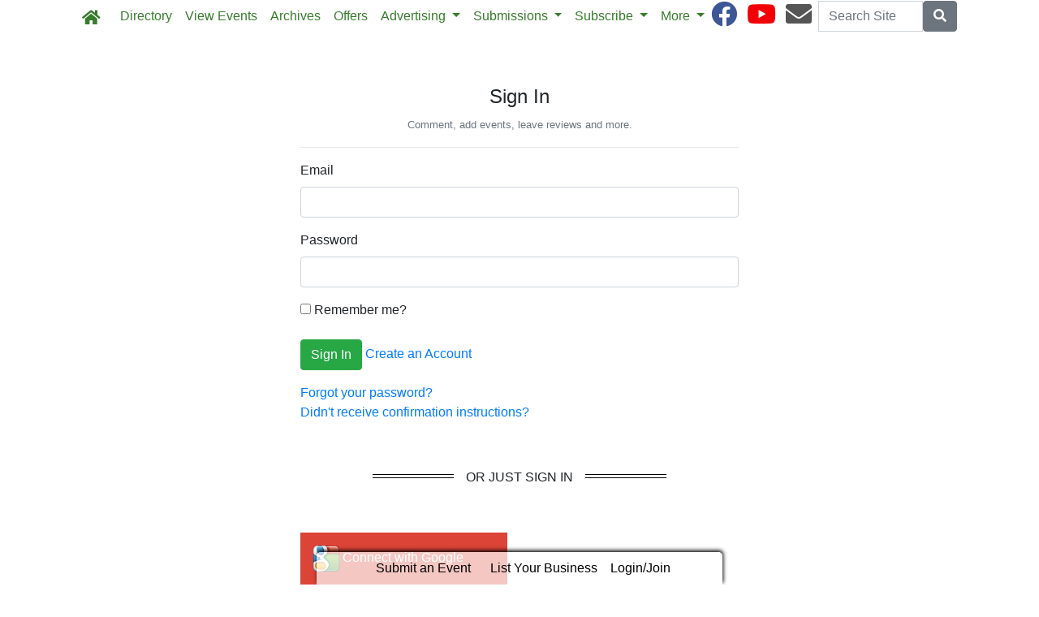

--- FILE ---
content_type: text/html; charset=utf-8
request_url: https://www.mynaturalawakenings.com/users/sign_in
body_size: 5801
content:
<!DOCTYPE html>
<html lang='en'>
<head>
<title>Sign in to Natural Awakenings Space &amp; Treasure Coast Florida</title>
<meta charset='utf-8'>
<meta content='LocablePublisherNetwork.com' name='generator'>
<meta content='width=device-width, initial-scale=1' name='viewport'>
<meta http-equiv="X-UA-Compatible" content="IE=edge,chrome=1">
<meta content='122882951100578' property='fb:app_id'>
<meta property="og:title" content="Sign in to Natural Awakenings Space &amp; Treasure Coast Florida" /><meta name="description" content="Natural Awakenings Magazine is your guide to natural, holistic health and sustainable, green living resources, covering Space and Treasure Coast Florida." /><meta property="og:description" content="Natural Awakenings Magazine is your guide to natural, holistic health and sustainable, green living resources, covering Space and Treasure Coast Florida." /><meta property="og:type" content="website" />

<meta name="csrf-param" content="authenticity_token" />
<meta name="csrf-token" content="JoW+A/PHRpTVcsEB9D/R6SPe/y7Rw9MvOT3qy1MwTsZ1zr+qYDEq8gvYxHuZ2LB6pg9ahNYFUvpq1onjRCPn0A==" />
<link rel="shortcut icon" type="image/x-icon" href="//cdn0.locable.com/uploads/favicon_img/file/86/favicon-32x32.ico" />
<link rel="stylesheet" media="screen" href="//cdn0.locable.com/assets/application-62f8b7e3041b5cf8e2ccd1ed4ff8310bd71005f5f4cc4a161c1ed9ed43c8d23f.css" />
<link rel="stylesheet" media="print" href="//cdn3.locable.com/assets/print-fe1b40859b2ebf3b0a55c395ad974b40f3dc0afb58a59f937c6ab67b342c3f65.css" />
<script async='' src='https://www.googletagmanager.com/gtag/js?id=G-W69921W1ZG'></script>
<script>
  window.dataLayer = window.dataLayer || []; function gtag(){dataLayer.push(arguments);} gtag('js', new Date()); gtag('config', "G-W69921W1ZG");
</script>
<script src="https://cdn.usefathom.com/script.js" data-site="LQWTDYKU" defer></script>

<style>
  .custom-header, .custom-header a {color: #8dc63f !important; }.custom-header {background-color:  !important; }#main-nav .navbar-nav .nav-link, .classic-nav .navbar-brand .navbar-text, #main-nav .navbar-toggler span {color: #377c2c !important;} #main-nav .navbar-toggler {border-color: #377c2c !important;}#main-nav .navbar-nav .nav-link:hover, .classic-nav .navbar-brand:hover .navbar-text {color:  !important;}#main-nav .navbar-nav .nav-link:hover, .classic-nav .navbar-brand:hover .navbar-text {background-color:  !important;}.public #main-nav .container, .dco #main-nav .container, .admin #main-nav, .admin #main-nav .container {background-color:  !important;}#main-nav .dropdown-item {color:  !important;}#main-nav .dropdown-item:hover {color:  !important;}#main-nav .dropdown-item:hover {background-color:  !important;}#main-nav .dropdown-menu {background-color:  !important;}#secondary-nav .navbar-nav .nav-link, #secondary-nav a {color: #414042 !important;}#secondary-nav .navbar-nav .nav-link:hover, #secondary-nav a:hover {color: #ffffff !important;}#secondary-nav .navbar-nav .nav-link:hover, #seconary-nav a:hover {background-color: #414042 !important;}#secondary-nav nav {background-color:  !important;}#secondary-nav .navbar-nav .dropdown-menu .nav-link {color:  !important;}#secondary-nav .navbar-nav .dropdown-menu .nav-link:hover {color:  !important;}#secondary-nav .navbar-nav .dropdown-menu .nav-link:hover {background-color:  !important;}#secondary-nav .dropdown-menu {background-color:  !important;}#secondary-nav .navbar-nav .nav-link, #secondary-nav a {font-size: .9rem !important; line-height: .9rem; letter-spacing: -.5px;}.col-menu li a, .simple-footer li a, #copyright p.text-muted a {color: #8dc63f !important; }.col-menu li a:hover, .simple-footer li a:hover, #copyright p.text-muted a:hover {color:  !important; }#footer p, #footer h6, #copyright p {color: #8dc63f !important; }.places #copyright, .places #footer, #copyright .container, #footer .container {background-color: #ffffff !important; }
</style>
<style>
  /*#main-nav .navbar-text {color: #6dd177;}*/
  #secondary-nav li a {text-transform: uppercase;}
  #secondary-nav ul {margin: 0 auto;}
  .custom-header, #secondary-nav .container {border-bottom: 1px solid #8dc63f;}
  .custom-header {padding-left: 0 !important;}
  /*h1, h4, h5, #secondary-nav, .custom-header  {font-family: 'Helvetica', sans-serif;}*/
  #secondary-nav  {font-family: 'Helvetica', sans-serif; font-weight: 700;}
  #footer i {color: #377c2c;}
  #footer p {color: #377c2c !important;}
  #copyright p, #copyright p.text-muted a {color: #414042 !important;}
  
  .pullquote {
      border-bottom: solid 1px #808080;
      border-top: solid 1px #808080;
      font-size: 150%;
      color: #808080;
      margin-top: 1em;
      margin-bottom: 1em;
      padding-bottom: 1em;
      padding-top: 1em;
      text-align: center;
  }
  .body-sidebar-right {border: solid 1px #808080;}
</style>
<style> 
@media only screen and (max-width: 540px) {
.media {display: block;}
}
</style>

<script type="text/javascript">
    !function () { var e, t; e = document.createElement("script"), e.type = "text/javascript", e.async = !0, e.defer = !0, e.src = "https://d1vg5xiq7qffdj.cloudfront.net/Asyncload.js?fpkey=" + String((new Date).getMonth() + 1) + String((new Date).getFullYear()) + String(Math.round(parseInt((new Date).getDate() / 7), 0) + 1) + "&encsid=V9ehOKHGWJg,&enccid=XFRGKrTYH6w,&wsid=NTk1&trackingUrl=HIfoicOddMFsPj6pIhUag2wljpopK4yI9456300cf5g,", t = document.getElementsByTagName("head")[0], t.appendChild(e, t) }();
</script><noscript><p><img src="https://app1.mirabelanalytics.com/lnktrk.php?idsite=595" style="border:0;" alt="" /></p></noscript>

</head>


<body class='bg-white admin' style='padding-top: 40px; padding-bottom: -50px;'>
<a class="sr-only" href="#content">Skip to main content</a>
<div class='fixed-top' data-toggle='affix'>
<section id='main-nav'>
<div class='container theme-shadow bg-white'>
<nav class='classic-nav navbar navbar-expand-lg navbar-light'>
<a class="navbar-brand" href="/"><span class='navbar-text fas fa-home' style='position:relative;top:2px'></span>
</a><button aria-controls='navbarContent' aria-expanded='false' aria-label='Toggle navigation' class='navbar-toggler' data-target='#navbarContent' data-toggle='collapse' type='button'>
<span class='fas fa-bars'></span>
</button>
<div class='collapse navbar-collapse' id='navbarContent'>
<ul class='navbar-nav mr-lg-auto' style='white-space: nowrap;'>
<li class='directory-nav nav-item'><a class="nav-link" href="/businesses">Directory</a></li>
<!-- = link_to display_options['label'], nav_object(nav_element), target: ('_blank' unless !display_options['target_blank']), class: ("#{myclass} #{'d-none d-sm-block' unless !display_options['mobile']} #{nav_element}-nav") -->
<li class='calendar-nav nav-item'><a class="nav-link" href="/calendar">View Events</a></li>
<!-- = link_to display_options['label'], nav_object(nav_element), target: ('_blank' unless !display_options['target_blank']), class: ("#{myclass} #{'d-none d-sm-block' unless !display_options['mobile']} #{nav_element}-nav") -->
<li class='external-link-208-nav nav-item'><a class="nav-link" href="/archives">Archives</a></li>
<!-- = link_to display_options['label'], nav_object(nav_element), target: ('_blank' unless !display_options['target_blank']), class: ("#{myclass} #{'d-none d-sm-block' unless !display_options['mobile']} #{nav_element}-nav") -->
<li class='nav-item offers-nav'><a class="nav-link" href="/offers">Offers</a></li>
<!-- = link_to display_options['label'], nav_object(nav_element), target: ('_blank' unless !display_options['target_blank']), class: ("#{myclass} #{'d-none d-sm-block' unless !display_options['mobile']} #{nav_element}-nav") -->
<li class='dropdown dropdown-label-984-nav nav-item'>
<a class="nav-link dropdown-toggle" id="navbarDropdown" role="button" data-toggle="dropdown" aria-haspopup="true" aria-expanded="false" href="#">Advertising
<b class='caret'></b>
</a><div aria-labelledby='navbarDropdown' class='dropdown-menu'>
<!-- shouldnt need below if statement, if we enforce it on save -->
<a class=" page-204886-nav dropdown-item" href="/pages/advertise">Overview</a>
<a class=" page-288327-nav dropdown-item" href="/pages/natural-living-directory-annual-guide">Natural Living Directory (Annual Guide)</a>
<a target="_blank" class=" external-link-928-nav dropdown-item" href="https://marketing.mynaturalawakenings.com/advertising-inquiry">Advertising Inquiry Form</a>
<a class=" page-344188-nav dropdown-item" href="/pages/submit-print-directory-listing">Submit Print Directory Listing</a>
<a class=" page-344183-nav dropdown-item" href="/pages/submit-classified">Submit Classified</a>
</div>
</li>
<li class='dropdown dropdown-label-337-nav nav-item'>
<a class="nav-link dropdown-toggle" id="navbarDropdown" role="button" data-toggle="dropdown" aria-haspopup="true" aria-expanded="false" href="#">Submissions
<b class='caret'></b>
</a><div aria-labelledby='navbarDropdown' class='dropdown-menu'>
<!-- shouldnt need below if statement, if we enforce it on save -->
<a class=" external-link-644-nav dropdown-item" href="https://www.mynaturalawakenings.com/events/new">Submit Calendar Event</a>
<a class=" page-344183-nav dropdown-item" href="/pages/submit-classified">Submit Classified</a>
</div>
</li>
<li class='dropdown dropdown-label-498-nav nav-item'>
<a class="nav-link dropdown-toggle" id="navbarDropdown" role="button" data-toggle="dropdown" aria-haspopup="true" aria-expanded="false" href="#">Subscribe
<b class='caret'></b>
</a><div aria-labelledby='navbarDropdown' class='dropdown-menu'>
<!-- shouldnt need below if statement, if we enforce it on save -->
<a class=" page-271790-nav dropdown-item" href="/pages/join-our-email-list">Join Our Email List</a>
<a class=" page-304643-nav dropdown-item" href="/pages/receive-natural-awakenings-mailed-to-your-home">Mailed to Your Home</a>
</div>
</li>
<li class='dropdown dropdown-label-711-nav nav-item'>
<a class="nav-link dropdown-toggle" id="navbarDropdown" role="button" data-toggle="dropdown" aria-haspopup="true" aria-expanded="false" href="#">More
<b class='caret'></b>
</a><div aria-labelledby='navbarDropdown' class='dropdown-menu'>
<!-- shouldnt need below if statement, if we enforce it on save -->
<a class=" page-204884-nav dropdown-item" href="/pages/about">About</a>
<a class=" page-294498-nav dropdown-item" href="/pages/find-us">Find a Pick-up Location Near You</a>
<a target="_blank" class=" external-link-602-nav dropdown-item" href="https://corp.naturalawakenings.com/own-a-magazine">Franchise Opportunities</a>
<a class=" page-204885-nav dropdown-item" href="/pages/contact">Contact</a>
</div>
</li>
<div class='dropdown-divider d-inline d-lg-none'></div>

<div class='d-lg-none'>
<li class='category-1699-nav nav-item theme-menu-toggle' data-toggle='category-1699'>
<!-- = link_to category_path(article_category.permalink) do -->
<a class="nav-link" href="/categories/healing-ways">Healing Ways
<b class='caret'></b>
</a></li>
<li class='dropdown dropdown-label-466-nav nav-item'>
<a class="nav-link dropdown-toggle" data-toggle="dropdown" role="button" id="navbarDropdown" aria-haspopup="true" aria-expanded="false" href="#">Recipes
<b class='caret'></b>
</a><div aria-labelledby='navbarDropdown' class='dropdown-menu'>
<!-- shouldnt need below if statement, if we enforce it on save -->
<a class="dropdown-item   topic-2626-nav nav-link" href="/article_tags/recipes">View All</a>
<a class="dropdown-item   topic-2991-nav nav-link" href="/article_tags/gluten-free">Gluten Free</a>
<a class="dropdown-item   topic-2990-nav nav-link" href="/article_tags/holidays">Holidays</a>
<a class="dropdown-item   topic-2992-nav nav-link" href="/article_tags/plant-based">Plant Based</a>
<a class="dropdown-item   topic-2988-nav nav-link" href="/article_tags/vegan">Vegan</a>
<a class="dropdown-item   topic-2989-nav nav-link" href="/article_tags/vegetarian">Vegetarian</a>
</div>
</li>
<li class='category-1695-nav nav-item theme-menu-toggle' data-toggle='category-1695'>
<!-- = link_to category_path(article_category.permalink) do -->
<a class="nav-link" href="/categories/conscious-eating">Conscious Eating
<b class='caret'></b>
</a></li>
<li class='category-1720-nav nav-item theme-menu-toggle' data-toggle='category-1720'>
<!-- = link_to category_path(article_category.permalink) do -->
<a class="nav-link" href="/categories/fit-body">Fit Body
<b class='caret'></b>
</a></li>
<li class='category-1721-nav nav-item theme-menu-toggle' data-toggle='category-1721'>
<!-- = link_to category_path(article_category.permalink) do -->
<a class="nav-link" href="/categories/green-living">Green Living
<b class='caret'></b>
</a></li>
<li class='category-1701-nav nav-item theme-menu-toggle' data-toggle='category-1701'>
<!-- = link_to category_path(article_category.permalink) do -->
<a class="nav-link" href="/categories/inspiration">Inspiration
<b class='caret'></b>
</a></li>
<li class='category-1703-nav nav-item theme-menu-toggle' data-toggle='category-1703'>
<!-- = link_to category_path(article_category.permalink) do -->
<a class="nav-link" href="/categories/wise-words">Wise Words
<b class='caret'></b>
</a></li>
<li class='category-1722-nav nav-item theme-menu-toggle' data-toggle='category-1722'>
<!-- = link_to category_path(article_category.permalink) do -->
<a class="nav-link" href="/categories/healthy-kids">Healthy Kids
<b class='caret'></b>
</a></li>
<li class='category-1702-nav nav-item theme-menu-toggle' data-toggle='category-1702'>
<!-- = link_to category_path(article_category.permalink) do -->
<a class="nav-link" href="/categories/natural-pet">Natural Pet
<b class='caret'></b>
</a></li>
<li class='category-121-nav nav-item theme-menu-toggle' data-toggle='category-121'>
<!-- = link_to category_path(article_category.permalink) do -->
<a class="nav-link" href="/categories/community">Community
<b class='caret'></b>
</a></li>
<div class='dropdown-divider d-inline d-lg-none'></div>

<div class='dropdown-divider'></div>
</div>
<div class='d-lg-none'>
<!-- = link_to image_tag('locable-l-icon.png', alt: 'Locable'), :root, class: 'navbar-brand hidden-xs' -->
<li class='nav-item'><a class="nav-link px--lg-2 py-lg-0 submit-event-link" href="/events/new">Submit an Event</a></li>
<li class='nav-item'><a class="nav-link px-lg-2 py-lg-0 create-listing-link" href="/places">List Your Business</a></li>
<li class='nav-item'>
<a class="nav-link px-lg-2 py-lg-0" href="/users/sign_in">Login/Join
</a></li>

<div class='dropdown-divider'></div>
</div>
</ul>
<ul class='navbar-nav ml-lg-auto'>
<ul class='list-inline social-links' style='white-space: nowrap;'>
<li class='list-inline-item mr-2'>
<a target="_blank" class="facebook" href="https://www.facebook.com/NASpaceTreasure/"><i class='fab fa-facebook fa-2x'></i>
</a></li>
<li class='list-inline-item mr-2'>
<a target="_blank" class="youtube" href="https://youtube.com/mynaturalawakenings"><i class='fab fa-youtube fa-2x'></i>
</a></li>
<li class='list-inline-item mr-2'>
<a target="_blank" class="email" href="/pages/contact"><i class='fas fa-envelope fa-2x'></i>
</a></li>
</ul>

<form class="form-inline" action="/search" accept-charset="UTF-8" method="get"><input name="utf8" type="hidden" value="&#x2713;" />
<div class='input-group'>
<label class="sr-only" for="q">Search</label>
<input type="text" name="q" id="q" placeholder="Search Site" class="form-control" />
<span class='input-group-btn'>
<button class='btn btn-secondary btn-search'>
<span class='sr-only'>Search</span>
<span class='fas fa-search'></span>
</button>
</span>
</div>
</form>


</ul>
</div>
</nav>
</div>
</section>
</div>

<section id='alerts'>
<div class='container theme-shadow bg-white'>
<div class='d-flex justify-content-center'>

</div>
</div>
</section>
<header class='bg-white'>
<div class='container'>
<div class='row py-3'>
<div class='col-12'>
</div>
</div>
</div>
</header>
<div class='py-3 bg-white'>
<div class='container'>
<div class='row'>
<div class='col-12 col-md-6 offset-md-3 text-center'>
<h1 class='h4 mt-3'>Sign In</h1>
<span class='small text-muted'>Comment, add events, leave reviews and more.</span>
<hr>
</div>
</div>
<div class='row'>
<div class='col-12 col-md-6 offset-md-3'>
<form class="new_user" id="new_user" action="/users/sign_in" accept-charset="UTF-8" method="post"><input name="utf8" type="hidden" value="&#x2713;" /><input type="hidden" name="authenticity_token" value="wdjqbC2NojogJJuUliDwbOt87h9mSltMB6LkedP0WRCSk+vFvnvOXP6Onu77x5H/bq1LtWGM2plUSYdRxOfwBg==" /><div class='form-group'>
<label class="control-label" for="user_email">Email</label>
<input value="" class="form-control" type="email" name="user[email]" id="user_email" />
</div>
<div class='form-group'>
<label class="control-label" for="user_password">Password</label>
<input class="form-control" type="password" name="user[password]" id="user_password" />
</div>
<div class='form-group'>
<div class='checkbox'>
<label for="user_remember_me"><input name="user[remember_me]" type="hidden" value="0" /><input type="checkbox" value="1" name="user[remember_me]" id="user_remember_me" />
Remember me?
</label></div>
</div>
<button name="button" type="submit" class="btn btn-success">Sign In</button>
<a href="/users/sign_up">Create an Account</a>
</form>
</div>
</div>
<div class='row my-3'>
<div class='col-12 col-md-6 offset-md-3'>
<!--  -->

<!-- 
  <a href="/users/sign_up">Create Account</a><br />
 -->

  <a href="/users/password/new">Forgot your password?</a><br />

  <a href="/users/confirmation/new">Didn&#39;t receive confirmation instructions?</a><br />


<!-- 
    <a href="/users/auth/facebook">Sign in with Facebook</a><br />
    <a href="/users/auth/google_oauth2">Sign in with Google Oauth2</a><br />
    <a href="/users/auth/windowslive">Sign in with Windowslive</a><br />
 -->

</div>
</div>
<div class='row'>
<div class='col-12 col-md-6 offset-md-3'>
<div class='border-divider my-5'>
<span class='text-center text-uppercase'>Or Just Sign In</span>
</div>
</div>
</div>
<div class='row'>
<div class='col-12 col-md-6 offset-md-3'>
<div class='row'>
<div class='col-12 col-md-6 my-3'>
<a class="d-block mx-auto p-3" style="background-color: #DB4437; color: white;" href="https://auth.locable.com/users/auth/google_oauth2?origin=www.mynaturalawakenings.com"><img alt="Google" src="//cdn3.locable.com/assets/google_oauth2_32-4c1385d98b6b6b3fadf3dfbb901ec0d8b29ab5beb4f231df22c9f57148d77c08.png" />
Connect with Google
</a></div>
</div>
</div>
</div>
</div>

</div>
<footer class='bg-white' style='padding-bottom: 50px;'></footer>
<section class='fixed-bottom' id='admin-bar'>
<nav>
<div class='d-none d-lg-flex'>
<div class='container'>
<ul class='nav justify-content-center px-3 mx-auto'>
<!-- = link_to image_tag('locable-l-icon.png', alt: 'Locable'), :root, class: 'navbar-brand hidden-xs' -->
<li class='nav-item'><a class="nav-link px--lg-2 py-lg-0 submit-event-link" href="/events/new">Submit an Event</a></li>
<li class='nav-item'><a class="nav-link px-lg-2 py-lg-0 create-listing-link" href="/places">List Your Business</a></li>
<li class='nav-item'>
<a class="nav-link px-lg-2 py-lg-0" href="/users/sign_in">Login/Join
</a></li>

</ul>
</div>
</div>
</nav>
</section>
<script defer src="https://static.cloudflareinsights.com/beacon.min.js/vcd15cbe7772f49c399c6a5babf22c1241717689176015" integrity="sha512-ZpsOmlRQV6y907TI0dKBHq9Md29nnaEIPlkf84rnaERnq6zvWvPUqr2ft8M1aS28oN72PdrCzSjY4U6VaAw1EQ==" data-cf-beacon='{"version":"2024.11.0","token":"d0c24463326a4b539bec7d90dee9db14","r":1,"server_timing":{"name":{"cfCacheStatus":true,"cfEdge":true,"cfExtPri":true,"cfL4":true,"cfOrigin":true,"cfSpeedBrain":true},"location_startswith":null}}' crossorigin="anonymous"></script>
</body>
<script src="//cdn1.locable.com/assets/application-5e43a6cfb6b6f83c4d854535e8b6e6e9d001f7b875bea544bc3e971a1fa508f0.js"></script>
<script>
  window.s3DirectPostUrl = "https://locable-processing.s3.amazonaws.com/";
  window.s3DirectPostFields = {"AWSAccessKeyId":"AKIAJ6MRUF66HJSZBEVA","key":"uploads/62adec3e-8e1a-4d19-a3be-2c3c5a069180/${filename}","policy":"[base64]","signature":"UkdN9A9319505rOJLEp6C1CA8QU=","success_action_status":"201","acl":"public-read"};
</script>



<div id='fb-root'></div>
<script>
  window.addEventListener('scroll', () =>
    setTimeout(() => {
      (function(d, s, id) {
        var js, fjs = d.getElementsByTagName(s)[0];
        if (d.getElementById(id)) return;
        js = d.createElement(s); js.id = id;
        js.src = "//connect.facebook.net/en_US/sdk.js#xfbml=1&version=v2.5&appId=122882951100578";
        fjs.parentNode.insertBefore(js, fjs);
      }(document, 'script', 'facebook-jssdk'));
    }, 1000),
    {once: true}
  );
</script>

<script>
  //= javascript_include_tag '//s7.addthis.com/js/300/addthis_widget.js#pubid=ra-52a6071c0ad9d295', async: true
  window.addEventListener('scroll', () =>
    setTimeout(() => {
      var script = document.createElement('script');
      script.type = 'text/javascript';
      script.src = "https://platform-api.sharethis.com/js/sharethis.js#property=646fc1c558d85b001927bb8a&product=inline-share-buttons&source=platform";
      document.getElementsByTagName('head')[0].appendChild(script);
    }, 1000),
    {once: true}
  );
</script>

<script src='https://code.jquery.com/jquery-migrate-3.0.1.js' type='text/javascript'></script>

</html>
